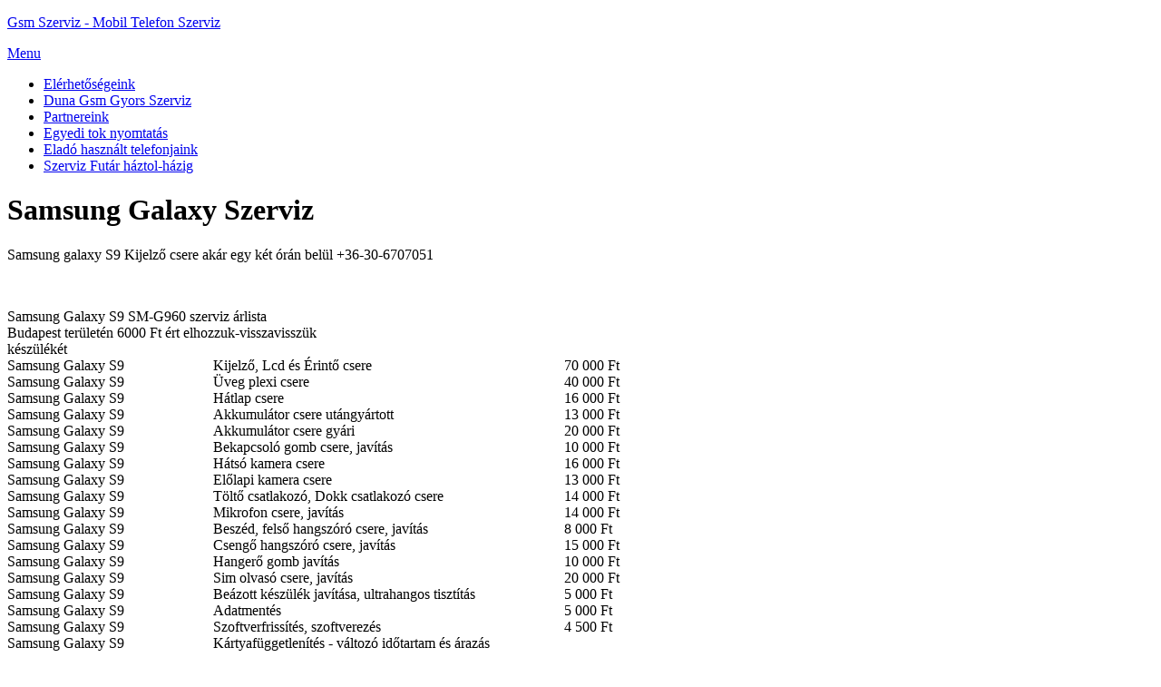

--- FILE ---
content_type: text/html; charset=utf-8
request_url: https://www.gsmszerviz-mobiltartozekok.com/samsungszerviz/518-samsung-galaxy-s9-sm-g960-szerviz-arlista
body_size: 4878
content:
<!DOCTYPE html>
<html lang="hu-hu" dir="ltr">
<head>
        
    <script>
    var themeHasJQuery = !!window.jQuery;
</script>
<script src="/templates/untitled/jquery.js?version=1.0.451"></script>
<script>
    window._$ = jQuery.noConflict(themeHasJQuery);
</script>
    <meta name="viewport" content="width=device-width, initial-scale=1.0">
<script src="/templates/untitled/bootstrap.min.js?version=1.0.451"></script>
<!--[if lte IE 9]>
<script src="/templates/untitled/layout.ie.js?version=1.0.451"></script>
<link rel="stylesheet" href="/templates/untitled/layout.ie.css?version=1.0.451" media="screen"/>
<![endif]-->
<link class="" href='//fonts.googleapis.com/css?family=Oswald:300,regular,700&subset=latin' rel='stylesheet' type='text/css'>
<script src="/templates/untitled/layout.core.js?version=1.0.451"></script>
<script src="/templates/untitled/CloudZoom.js?version=1.0.451" type="text/javascript"></script>
    
    <meta http-equiv="content-type" content="text/html; charset=utf-8" />
	<meta name="keywords" content="Samsung Galaxy S9 SM-G960 Kijelzö, plexy üveg csere, Samsung Galaxy S9 SM-G960 Alaplap csere" />
	<meta name="author" content="Sárdi Tibor" />
	<meta name="description" content="Samsung Galaxy S9 SM-G960 Kijelzö ,plexy üveg csere,Samsung Galaxy S9 SM-G960 Alaplap csere," />
	<meta name="generator" content="Joomla! - Open Source Content Management" />
	<title>Samsung Galaxy S9 SM-G960 szerviz árlista</title>
	<script type="text/javascript">

		var Tawk_API=Tawk_API||{}, Tawk_LoadStart=new Date();
		(function(){
		var s1=document.createElement("script"),s0=document.getElementsByTagName("script")[0];
		s1.async=true;
		s1.src="https://embed.tawk.to/6656091a9a809f19fb3649cf/1hv0174jq";
		s1.charset="UTF-8";
		s1.setAttribute("crossorigin","*");
		s0.parentNode.insertBefore(s1,s0);
		})();
	
	</script>
        <link rel="stylesheet" href="/templates/untitled/css/bootstrap.css?version=1.0.451" media="screen" />
            <link rel="stylesheet" href="/templates/untitled/css/template.css?version=1.0.451" media="screen" />
            <script src="/templates/untitled/script.js?version=1.0.451"></script>
    
</head>
<body class=" bootstrap bd-body-7  bd-pagebackground bd-margins">
    <header class=" bd-headerarea-1 bd-margins">
        <div class=" bd-layoutbox-5 bd-no-margins clearfix">
    <div class="bd-container-inner">
        <p class=" bd-textblock-7 bd-content-element">
    <a href="/index.php">Gsm Szerviz - Mobil Telefon Szerviz</a></p>
    </div>
</div>
	
		<div class=" bd-layoutbox-3 bd-no-margins clearfix">
    <div class="bd-container-inner">
                    
        <nav class=" bd-hmenu-1" data-responsive-menu="true" data-responsive-levels="expand on click">
                        
                <div class=" bd-responsivemenu-11 collapse-button">
    <div class="bd-container-inner">
        <div class="bd-menuitem-10 ">
            <a  data-toggle="collapse"
                data-target=".bd-hmenu-1 .collapse-button + .navbar-collapse"
                href="#" onclick="return false;">
                    <span>Menu</span>
            </a>
        </div>
    </div>
</div>
                <div class="navbar-collapse collapse">
            <div class=" bd-horizontalmenu-48 clearfix">
    <div class="bd-container-inner">
                
<ul class=" bd-menu-42 nav nav-justified nav-pills" >
                        
        <li class=" bd-menuitem-22 bd-toplevel-item  item-60 ">
<a href="/elerhetoseg"><span>Elérhetőségeink</span></a></li>                        
        <li class=" bd-menuitem-22 bd-toplevel-item  item-265 ">
<a href="/"><span>Duna Gsm Gyors Szerviz</span></a></li>                        
        <li class=" bd-menuitem-22 bd-toplevel-item  item-268 ">
<a href="/partnereink"><span>Partnereink</span></a></li>                        
        <li class=" bd-menuitem-22 bd-toplevel-item  item-270 ">
<a href="http://www.toknyomtatas.hu/dunagsm"><span>Egyedi tok nyomtatás</span></a></li>                        
        <li class=" bd-menuitem-22 bd-toplevel-item  item-271 ">
<a href="/elado-hasznalt-telefonjaink"><span>Eladó használt telefonjaink</span></a></li>                        
        <li class=" bd-menuitem-22 bd-toplevel-item  item-272 ">
<a href="/szerviz-futar-haztol-hazig"><span>Szerviz Futár háztol-házig</span></a></li>                </ul>    </div>
</div>            
                </div>
                    </nav>
        
        </div>
</div>
</header>
	
		<div class="bd-contentlayout-1 bd-sheetstyles  bd-no-margins bd-margins" >
    <div class="bd-container-inner">

        <div class="bd-flex-vertical bd-stretch-inner bd-contentlayout-offset">
            
            <div class="bd-flex-horizontal bd-flex-wide bd-no-margins">
                
                         <div class="bd-flex-vertical bd-flex-wide bd-no-margins">
                    

                    <div class=" bd-layoutitemsbox-1 bd-flex-wide bd-no-margins">
    <div class=" bd-content-9">
    

<div class=" bd-blog-2 " itemscope itemtype="http://schema.org/Article" >
    <div class="bd-container-inner">
    
                        <h1 class=" bd-container-4 bd-tagstyles">Samsung Galaxy Szerviz</h1>
                <div class=" bd-grid-1 bd-margins">
          <div class="container-fluid">
            <div class="separated-grid row">
                <div class="separated-item-7 col-md-12 ">
                    
                    <div class="bd-griditem-7">
            
        <article class=" bd-article-7">
            <div class=" bd-postcontent-7 bd-tagstyles bd-custom-blockquotes bd-custom-bulletlist bd-custom-orderedlist bd-custom-table  bd-contentlayout-offset"  itemprop="articleBody">
    <p>Samsung galaxy S9 Kijelző csere akár egy két órán belül +36-30-6707051</p>
<p> </p>
<table dir="ltr" cellspacing="0" cellpadding="0"><colgroup><col width="387" /></colgroup>
<tbody>
<tr>
<td data-sheets-value="{&quot;1&quot;:2,&quot;2&quot;:&quot;Samsung Galaxy S9 SM-G960 szerviz árlista&quot;}">Samsung Galaxy S9 SM-G960 szerviz árlista</td>
</tr>
<tr>
<td data-sheets-value="{&quot;1&quot;:2,&quot;2&quot;:&quot;Budapest területén 3000 Ft ért elhozzuk-visszavisszük készülékét&quot;}">
<div>
<div>Budapest területén 6000 Ft ért elhozzuk-visszavisszük készülékét</div>
</div>
</td>
</tr>
</tbody>
</table>
<table dir="ltr" cellspacing="0" cellpadding="0"><colgroup><col width="227" /><col width="387" /><col width="314" /></colgroup>
<tbody>
<tr>
<td data-sheets-value="{&quot;1&quot;:2,&quot;2&quot;:&quot;Samsung Galaxy S9 &quot;}">Samsung Galaxy S9</td>
<td data-sheets-value="{&quot;1&quot;:2,&quot;2&quot;:&quot;Kijelző, Lcd és Érintő csere &quot;}">Kijelző, Lcd és Érintő csere</td>
<td data-sheets-value="{&quot;1&quot;:2,&quot;2&quot;:&quot;84 000 Ft&quot;}" data-sheets-numberformat="{&quot;1&quot;:4,&quot;2&quot;:&quot;#,##0\\ [$Ft-40E]&quot;}">70 000 Ft</td>
</tr>
<tr>
<td data-sheets-value="{&quot;1&quot;:2,&quot;2&quot;:&quot;Samsung Galaxy S9 &quot;}">Samsung Galaxy S9</td>
<td data-sheets-value="{&quot;1&quot;:2,&quot;2&quot;:&quot;Üveg plexi csere&quot;}">Üveg plexi csere</td>
<td data-sheets-value="{&quot;1&quot;:2,&quot;2&quot;:&quot;40 000 Ft&quot;}" data-sheets-numberformat="{&quot;1&quot;:4,&quot;2&quot;:&quot;#,##0\\ [$Ft-40E]&quot;}">40 000 Ft</td>
</tr>
<tr>
<td data-sheets-value="{&quot;1&quot;:2,&quot;2&quot;:&quot;Samsung Galaxy S9 &quot;}">Samsung Galaxy S9</td>
<td data-sheets-value="{&quot;1&quot;:2,&quot;2&quot;:&quot;Hátlap csere&quot;}">Hátlap csere</td>
<td data-sheets-value="{&quot;1&quot;:3,&quot;3&quot;:16000}" data-sheets-numberformat="{&quot;1&quot;:4,&quot;2&quot;:&quot;#,##0\\ [$Ft-40E]&quot;}">16 000 Ft</td>
</tr>
<tr>
<td data-sheets-value="{&quot;1&quot;:2,&quot;2&quot;:&quot;Samsung Galaxy S9 &quot;}">Samsung Galaxy S9</td>
<td data-sheets-value="{&quot;1&quot;:2,&quot;2&quot;:&quot;Akkumulátor csere utángyártott&quot;}">Akkumulátor csere utángyártott</td>
<td data-sheets-value="{&quot;1&quot;:3,&quot;3&quot;:13000}" data-sheets-numberformat="{&quot;1&quot;:4,&quot;2&quot;:&quot;#,##0\\ [$Ft-40E]&quot;}">13 000 Ft</td>
</tr>
<tr>
<td data-sheets-value="{&quot;1&quot;:2,&quot;2&quot;:&quot;Samsung Galaxy S9 &quot;}">Samsung Galaxy S9</td>
<td data-sheets-value="{&quot;1&quot;:2,&quot;2&quot;:&quot;Akkumulátor csere gyári &quot;}">Akkumulátor csere gyári</td>
<td data-sheets-value="{&quot;1&quot;:3,&quot;3&quot;:20000}" data-sheets-numberformat="{&quot;1&quot;:4,&quot;2&quot;:&quot;#,##0\\ [$Ft-40E]&quot;}">20 000 Ft</td>
</tr>
<tr>
<td data-sheets-value="{&quot;1&quot;:2,&quot;2&quot;:&quot;Samsung Galaxy S9 &quot;}">Samsung Galaxy S9</td>
<td data-sheets-value="{&quot;1&quot;:2,&quot;2&quot;:&quot;Bekapcsoló gomb csere, javítás&quot;}">Bekapcsoló gomb csere, javítás</td>
<td data-sheets-value="{&quot;1&quot;:3,&quot;3&quot;:10000}" data-sheets-numberformat="{&quot;1&quot;:4,&quot;2&quot;:&quot;#,##0\\ [$Ft-40E]&quot;}">10 000 Ft</td>
</tr>
<tr>
<td data-sheets-value="{&quot;1&quot;:2,&quot;2&quot;:&quot;Samsung Galaxy S9 &quot;}">Samsung Galaxy S9</td>
<td data-sheets-value="{&quot;1&quot;:2,&quot;2&quot;:&quot;Hátsó kamera csere&quot;}">Hátsó kamera csere</td>
<td data-sheets-value="{&quot;1&quot;:3,&quot;3&quot;:16000}" data-sheets-numberformat="{&quot;1&quot;:4,&quot;2&quot;:&quot;#,##0\\ [$Ft-40E]&quot;}">16 000 Ft</td>
</tr>
<tr>
<td data-sheets-value="{&quot;1&quot;:2,&quot;2&quot;:&quot;Samsung Galaxy S9 &quot;}">Samsung Galaxy S9</td>
<td data-sheets-value="{&quot;1&quot;:2,&quot;2&quot;:&quot;Előlapi kamera csere&quot;}">Előlapi kamera csere</td>
<td data-sheets-value="{&quot;1&quot;:3,&quot;3&quot;:13000}" data-sheets-numberformat="{&quot;1&quot;:4,&quot;2&quot;:&quot;#,##0\\ [$Ft-40E]&quot;}">13 000 Ft</td>
</tr>
<tr>
<td data-sheets-value="{&quot;1&quot;:2,&quot;2&quot;:&quot;Samsung Galaxy S9 &quot;}">Samsung Galaxy S9</td>
<td data-sheets-value="{&quot;1&quot;:2,&quot;2&quot;:&quot;Töltő csatlakozó, Dokk csatlakozó csere&quot;}">Töltő csatlakozó, Dokk csatlakozó csere</td>
<td data-sheets-value="{&quot;1&quot;:3,&quot;3&quot;:14000}" data-sheets-numberformat="{&quot;1&quot;:4,&quot;2&quot;:&quot;#,##0\\ [$Ft-40E]&quot;}">14 000 Ft</td>
</tr>
<tr>
<td data-sheets-value="{&quot;1&quot;:2,&quot;2&quot;:&quot;Samsung Galaxy S9 &quot;}">Samsung Galaxy S9</td>
<td data-sheets-value="{&quot;1&quot;:2,&quot;2&quot;:&quot;Mikrofon csere, javítás&quot;}">Mikrofon csere, javítás</td>
<td data-sheets-value="{&quot;1&quot;:3,&quot;3&quot;:14000}" data-sheets-numberformat="{&quot;1&quot;:4,&quot;2&quot;:&quot;#,##0\\ [$Ft-40E]&quot;}">14 000 Ft</td>
</tr>
<tr>
<td data-sheets-value="{&quot;1&quot;:2,&quot;2&quot;:&quot;Samsung Galaxy S9 &quot;}">Samsung Galaxy S9</td>
<td data-sheets-value="{&quot;1&quot;:2,&quot;2&quot;:&quot;Beszéd, felső hangszóró csere, javítás&quot;}">Beszéd, felső hangszóró csere, javítás</td>
<td data-sheets-value="{&quot;1&quot;:3,&quot;3&quot;:8000}" data-sheets-numberformat="{&quot;1&quot;:4,&quot;2&quot;:&quot;#,##0\\ [$Ft-40E]&quot;}">8 000 Ft</td>
</tr>
<tr>
<td data-sheets-value="{&quot;1&quot;:2,&quot;2&quot;:&quot;Samsung Galaxy S9 &quot;}">Samsung Galaxy S9</td>
<td data-sheets-value="{&quot;1&quot;:2,&quot;2&quot;:&quot;Csengő hangszóró csere, javítás&quot;}">Csengő hangszóró csere, javítás</td>
<td data-sheets-value="{&quot;1&quot;:3,&quot;3&quot;:15000}" data-sheets-numberformat="{&quot;1&quot;:4,&quot;2&quot;:&quot;#,##0\\ [$Ft-40E]&quot;}">15 000 Ft</td>
</tr>
<tr>
<td data-sheets-value="{&quot;1&quot;:2,&quot;2&quot;:&quot;Samsung Galaxy S9 &quot;}">Samsung Galaxy S9</td>
<td data-sheets-value="{&quot;1&quot;:2,&quot;2&quot;:&quot;Hangerő gomb javítás&quot;}">Hangerő gomb javítás</td>
<td data-sheets-value="{&quot;1&quot;:3,&quot;3&quot;:10000}" data-sheets-numberformat="{&quot;1&quot;:4,&quot;2&quot;:&quot;#,##0\\ [$Ft-40E]&quot;}">10 000 Ft</td>
</tr>
<tr>
<td data-sheets-value="{&quot;1&quot;:2,&quot;2&quot;:&quot;Samsung Galaxy S9 &quot;}">Samsung Galaxy S9</td>
<td data-sheets-value="{&quot;1&quot;:2,&quot;2&quot;:&quot;Sim olvasó csere, javítás&quot;}">Sim olvasó csere, javítás</td>
<td data-sheets-value="{&quot;1&quot;:3,&quot;3&quot;:20000}" data-sheets-numberformat="{&quot;1&quot;:4,&quot;2&quot;:&quot;#,##0\\ [$Ft-40E]&quot;}">20 000 Ft</td>
</tr>
<tr>
<td data-sheets-value="{&quot;1&quot;:2,&quot;2&quot;:&quot;Samsung Galaxy S9 &quot;}">Samsung Galaxy S9</td>
<td data-sheets-value="{&quot;1&quot;:2,&quot;2&quot;:&quot;Beázott készülék javítása, ultrahangos tisztítás&quot;}">Beázott készülék javítása, ultrahangos tisztítás</td>
<td data-sheets-value="{&quot;1&quot;:3,&quot;3&quot;:5000}" data-sheets-numberformat="{&quot;1&quot;:4,&quot;2&quot;:&quot;#,##0\\ [$Ft-40E]&quot;}">5 000 Ft</td>
</tr>
<tr>
<td data-sheets-value="{&quot;1&quot;:2,&quot;2&quot;:&quot;Samsung Galaxy S9 &quot;}">Samsung Galaxy S9</td>
<td data-sheets-value="{&quot;1&quot;:2,&quot;2&quot;:&quot;Adatmentés&quot;}">Adatmentés</td>
<td data-sheets-value="{&quot;1&quot;:3,&quot;3&quot;:5000}" data-sheets-numberformat="{&quot;1&quot;:4,&quot;2&quot;:&quot;#,##0\\ [$Ft-40E]&quot;}">5 000 Ft</td>
</tr>
<tr>
<td data-sheets-value="{&quot;1&quot;:2,&quot;2&quot;:&quot;Samsung Galaxy S9 &quot;}">Samsung Galaxy S9</td>
<td data-sheets-value="{&quot;1&quot;:2,&quot;2&quot;:&quot;Szoftverfrissítés, szoftverezés&quot;}">Szoftverfrissítés, szoftverezés</td>
<td data-sheets-value="{&quot;1&quot;:3,&quot;3&quot;:4500}" data-sheets-numberformat="{&quot;1&quot;:4,&quot;2&quot;:&quot;#,##0\\ [$Ft-40E]&quot;}">4 500 Ft</td>
</tr>
<tr>
<td data-sheets-value="{&quot;1&quot;:2,&quot;2&quot;:&quot;Samsung Galaxy S9 &quot;}">Samsung Galaxy S9</td>
<td data-sheets-value="{&quot;1&quot;:2,&quot;2&quot;:&quot;Kártyafüggetlenítés - változó időtartam és árazás&quot;}">Kártyafüggetlenítés - változó időtartam és árazás</td>
<td data-sheets-numberformat="{&quot;1&quot;:4,&quot;2&quot;:&quot;#,##0\\ [$Ft-40E]&quot;}"> </td>
</tr>
<tr>
<td data-sheets-value="{&quot;1&quot;:2,&quot;2&quot;:&quot;Samsung Galaxy S9 &quot;}">Samsung Galaxy S9</td>
<td data-sheets-value="{&quot;1&quot;:2,&quot;2&quot;:&quot;Egyéb fel nem sorolt hiba esetén,&quot;}">Egyéb fel nem sorolt hiba esetén,</td>
<td data-sheets-numberformat="{&quot;1&quot;:4,&quot;2&quot;:&quot;#,##0\\ [$Ft-40E]&quot;}"> </td>
</tr>
<tr>
<td> </td>
<td data-sheets-value="{&quot;1&quot;:2,&quot;2&quot;:&quot;Hívja a: +36-30-6707051&quot;}">Hívja a: +36-30-6707051</td>
<td data-sheets-numberformat="{&quot;1&quot;:4,&quot;2&quot;:&quot;#,##0\\ [$Ft-40E]&quot;}"> </td>
</tr>
<tr>
<td> </td>
<td data-sheets-value="{&quot;1&quot;:2,&quot;2&quot;:&quot;Érdeklődjön e-mailben : dunagsm@dunagsm.hu&quot;}">Érdeklődjön e-mailben : <span id="cloakdcd667efb44fd80546a5c1ed518ac202">This e-mail address is being protected from spambots. You need JavaScript enabled to view it.</span><script type='text/javascript'>
				document.getElementById('cloakdcd667efb44fd80546a5c1ed518ac202').innerHTML = '';
				var prefix = '&#109;a' + 'i&#108;' + '&#116;o';
				var path = 'hr' + 'ef' + '=';
				var addydcd667efb44fd80546a5c1ed518ac202 = 'd&#117;n&#97;gsm' + '&#64;';
				addydcd667efb44fd80546a5c1ed518ac202 = addydcd667efb44fd80546a5c1ed518ac202 + 'd&#117;n&#97;gsm' + '&#46;' + 'h&#117;';
				var addy_textdcd667efb44fd80546a5c1ed518ac202 = 'd&#117;n&#97;gsm' + '&#64;' + 'd&#117;n&#97;gsm' + '&#46;' + 'h&#117;';document.getElementById('cloakdcd667efb44fd80546a5c1ed518ac202').innerHTML += '<a ' + path + '\'' + prefix + ':' + addydcd667efb44fd80546a5c1ed518ac202 + '\'>'+addy_textdcd667efb44fd80546a5c1ed518ac202+'<\/a>';
		</script></td>
<td data-sheets-numberformat="{&quot;1&quot;:4,&quot;2&quot;:&quot;#,##0\\ [$Ft-40E]&quot;}"> </td>
</tr>
<tr>
<td> </td>
<td data-sheets-value="{&quot;1&quot;:2,&quot;2&quot;:&quot;Viber üzenet :+36306707051&quot;}">Viber üzenet :+36306707051</td>
<td data-sheets-numberformat="{&quot;1&quot;:4,&quot;2&quot;:&quot;#,##0\\ [$Ft-40E]&quot;}"> </td>
</tr>
</tbody>
</table>
<p> </p>
<p><br /><br /><br /><img src="/images/samsung-galaxy-s9-1.jpg" alt="" width="472" height="490" /></p></div>
        </article>
        <div class="bd-container-inner"></div>
        
                        </div>
                    </div>
                </div>
            </div>
        </div>
    </div>
</div>

</div>
</div>

                    
                </div>
                
                     <aside class="bd-sidebararea-2-column  bd-flex-vertical bd-flex-fixed ">
                <div class="bd-sidebararea-2 bd-flex-wide  bd-contentlayout-offset">
                    
                    <div class=" bd-joomlaposition-1 clearfix" >
            <div class=" bd-block-7 bd-own-margins " >
        
    <div class=" bd-blockheader bd-tagstyles">
        <h4>Üveg, Plexi csere, javítás</h4>
    </div>
    
        
    <div class="bd-blockcontent bd-tagstyles">
        <ul class=""><li class="item-264"><a href="/ueveg-plexi-csere-javitas"><span>Üveg, Plexi csere, javítás</span></a></li></ul>    </div>
    
</div>
        <div class=" bd-block-7 bd-own-margins " >
        
    <div class=" bd-blockheader bd-tagstyles">
        <h4>Akkumulátor csere</h4>
    </div>
    
        
    <div class="bd-blockcontent bd-tagstyles">
        <ul class=""><li class="item-409"><a href="/akku-csere"><span>Akkumulátor csere</span></a></li></ul>    </div>
    
</div>
        <div class=" bd-block-7 bd-own-margins " >
        
    <div class=" bd-blockheader bd-tagstyles">
        <h4>Kijelző, Lcd és Érintő csere</h4>
    </div>
    
        
    <div class="bd-blockcontent bd-tagstyles">
        <ul class=""><li class="item-242"><a href="/kijelzo-lcd-es-erinto-csere"><span>Kijelző, Lcd és Érintő csere</span></a></li></ul>    </div>
    
</div>
        <div class=" bd-block-7 bd-own-margins " >
        
    <div class=" bd-blockheader bd-tagstyles">
        <h4>Érintő panel csere</h4>
    </div>
    
        
    <div class="bd-blockcontent bd-tagstyles">
        <ul class=""><li class="item-244"><a href="/erinto-panel-csere"><span>Érintő panel csere</span></a></li></ul>    </div>
    
</div>
        <div class=" bd-block-7 bd-own-margins " >
        
    <div class=" bd-blockheader bd-tagstyles">
        <h4>iPhone Szerviz</h4>
    </div>
    
        
    <div class="bd-blockcontent bd-tagstyles">
        <ul class=""><li class="item-211"><a href="/iphoneszerviz"><span>iPhone Szerviz</span></a></li></ul>    </div>
    
</div>
        <div class=" bd-block-7 bd-own-margins " >
        
    <div class=" bd-blockheader bd-tagstyles">
        <h4>Samsung Szerviz</h4>
    </div>
    
        
    <div class="bd-blockcontent bd-tagstyles">
        <ul class=""><li class="item-209 current active"><a href="/samsungszerviz"><span>Samsung Galaxy Szerviz</span></a></li></ul>    </div>
    
</div>
        <div class=" bd-block-7 bd-own-margins " >
        
    <div class=" bd-blockheader bd-tagstyles">
        <h4>Sony Xperia Szerviz</h4>
    </div>
    
        
    <div class="bd-blockcontent bd-tagstyles">
        <ul class=""><li class="item-269"><a href="/sony-xperia-szerviz-javitas"><span>Sony Xperia Szerviz</span></a></li></ul>    </div>
    
</div>
        <div class=" bd-block-7 bd-own-margins " >
        
    <div class=" bd-blockheader bd-tagstyles">
        <h4>Lg Szerviz</h4>
    </div>
    
        
    <div class="bd-blockcontent bd-tagstyles">
        <ul class=""><li class="item-207"><a href="/lgszerviz"><span>Lg Szerviz</span></a></li></ul>    </div>
    
</div>
        <div class=" bd-block-7 bd-own-margins " >
        
    <div class=" bd-blockheader bd-tagstyles">
        <h4>Huawei Szerviz</h4>
    </div>
    
        
    <div class="bd-blockcontent bd-tagstyles">
        <ul class=""><li class="item-204"><a href="/huawei-szerviz-javitas"><span>Huawei Szerviz</span></a></li></ul>    </div>
    
</div>
        <div class=" bd-block-7 bd-own-margins " >
        
    <div class=" bd-blockheader bd-tagstyles">
        <h4>Alcatel Szerviz</h4>
    </div>
    
        
    <div class="bd-blockcontent bd-tagstyles">
        <ul class=""><li class="item-205"><a href="/alcatelszerviz"><span>Alcatel Szerviz</span></a></li></ul>    </div>
    
</div>
        <div class=" bd-block-7 bd-own-margins " >
        
    <div class=" bd-blockheader bd-tagstyles">
        <h4>Vodafone Smart Szerviz</h4>
    </div>
    
        
    <div class="bd-blockcontent bd-tagstyles">
        <ul class=""><li class="item-201"><a href="/vodafone-smart-szerviz"><span>Vodafone Smart Szerviz</span></a></li></ul>    </div>
    
</div>
        <div class=" bd-block-7 bd-own-margins " >
        
    <div class=" bd-blockheader bd-tagstyles">
        <h4>Nokia Lumia Szerviz</h4>
    </div>
    
        
    <div class="bd-blockcontent bd-tagstyles">
        <ul class=""><li class="item-206"><a href="/nokialumiaszerviz"><span>Nokia Lumia Szerviz</span></a></li></ul>    </div>
    
</div>
        <div class=" bd-block-7 bd-own-margins " >
        
    <div class=" bd-blockheader bd-tagstyles">
        <h4>Töltő, Dokk, Micro usb csatlakozó csere, javítás</h4>
    </div>
    
        
    <div class="bd-blockcontent bd-tagstyles">
        <ul class=""><li class="item-405"><a href="/toelto-dokk-micro-usb-csatlakozo-csere-javitas"><span>Töltő, Dokk, Micro usb csatlakozó csere, javítás</span></a></li></ul>    </div>
    
</div>
        <div class=" bd-block-7 bd-own-margins " >
        
    <div class=" bd-blockheader bd-tagstyles">
        <h4>Bekapcsoló gomb csere, javítás</h4>
    </div>
    
        
    <div class="bd-blockcontent bd-tagstyles">
        <ul class=""><li class="item-402"><a href="/bekapcsolo-gomb-csere-javitas"><span>Bekapcsoló gomb csere, javítás</span></a></li></ul>    </div>
    
</div>
        <div class=" bd-block-7 bd-own-margins " >
        
    <div class=" bd-blockheader bd-tagstyles">
        <h4>Beszéd, felső hangszóró csere, javítás</h4>
    </div>
    
        
    <div class="bd-blockcontent bd-tagstyles">
        <ul class=""><li class="item-403"><a href="/beszed-felso-hangszoro-csere-javitas"><span>Beszéd, felső hangszóró csere, javítás</span></a></li></ul>    </div>
    
</div>
        <div class=" bd-block-7 bd-own-margins " >
        
    <div class=" bd-blockheader bd-tagstyles">
        <h4>Csengő, alsó hangszóró csere, javítás</h4>
    </div>
    
        
    <div class="bd-blockcontent bd-tagstyles">
        <ul class=""><li class="item-404"><a href="/csengo-also-hangszoro-csere-javitas"><span>Csengő, alsó hangszóró csere, javítás</span></a></li></ul>    </div>
    
</div>
        <div class=" bd-block-7 bd-own-margins " >
        
    <div class=" bd-blockheader bd-tagstyles">
        <h4>Sim kártya olvasó csere, javítás</h4>
    </div>
    
        
    <div class="bd-blockcontent bd-tagstyles">
        <ul class=""><li class="item-401 active"><a href="/sim-kartya-olvaso-csere-javitas"><span>sim kártya olvasó csere javitás</span></a></li></ul>    </div>
    
</div>
        <div class=" bd-block-7 bd-own-margins " >
        
    <div class=" bd-blockheader bd-tagstyles">
        <h4>Mikrofon csere, javítás</h4>
    </div>
    
        
    <div class="bd-blockcontent bd-tagstyles">
        <ul class=""><li class="item-248"><a href="/mikrofon-csere-javitas"><span>Mikrofon csere, javítás</span></a></li></ul>    </div>
    
</div>
        <div class=" bd-block-7 bd-own-margins " >
        
    <div class=" bd-blockheader bd-tagstyles">
        <h4>Caterpillar Szerviz</h4>
    </div>
    
        
    <div class="bd-blockcontent bd-tagstyles">
        <ul class=""><li class="item-267"><a href="/caterpillar-szerviz"><span>Caterpillar Szerviz</span></a></li></ul>    </div>
    
</div>
        <div class=" bd-block-7 bd-own-margins " >
        
    <div class=" bd-blockheader bd-tagstyles">
        <h4>Google Pixel Szerviz</h4>
    </div>
    
        
    <div class="bd-blockcontent bd-tagstyles">
        <ul class=""><li class="item-195"><a href="/google-pixel-szerviz"><span>Google Pixel Szerviz</span></a></li></ul>    </div>
    
</div>
        <div class=" bd-block-7 bd-own-margins " >
        
    <div class=" bd-blockheader bd-tagstyles">
        <h4>Hátlap csere, javítás</h4>
    </div>
    
        
    <div class="bd-blockcontent bd-tagstyles">
        <ul class=""><li class="item-256"><a href="/hatlap-csere-javitas"><span>Hátlap csere, javítás</span></a></li></ul>    </div>
    
</div>
        </div>                    
                </div>
            </aside>
                    </div>
            
        </div>

    </div>
</div>
	
		<footer class=" bd-footerarea-1 bd-margins">
        <section class=" bd-section-2 bd-tagstyles" id="section2" data-section-title="">
    <div class="bd-container-inner bd-margins clearfix">
        <div class=" bd-layoutcontainer-28 bd-columns bd-no-margins">
    <div class="bd-container-inner">
        <div class="container-fluid">
            <div class="row ">
                <div class=" bd-columnwrapper-60 
 col-md-3
 col-sm-6
 col-xs-12">
    <div class="bd-layoutcolumn-60 bd-column" ><div class="bd-vertical-align-wrapper">    </div></div>
</div>
	
		<div class=" bd-columnwrapper-61 
 col-md-3
 col-sm-6
 col-xs-12">
    <div class="bd-layoutcolumn-61 bd-column" ><div class="bd-vertical-align-wrapper">    </div></div>
</div>
	
		<div class=" bd-columnwrapper-62 
 col-md-3
 col-sm-6
 col-xs-12">
    <div class="bd-layoutcolumn-62 bd-column" ><div class="bd-vertical-align-wrapper">    </div></div>
</div>
	
		<div class=" bd-columnwrapper-63 
 col-md-3
 col-sm-6
 col-xs-12">
    <div class="bd-layoutcolumn-63 bd-column" ><div class="bd-vertical-align-wrapper">    </div></div>
</div>
            </div>
        </div>
    </div>
</div>
	
		
    </div>
</section>
	
		    
        <div class=" bd-joomlaposition-8 clearfix" >
            <div class=" bd-block bd-own-margins " >
            
    <div class="bd-blockcontent bd-tagstyles">
        <!-- Global site tag (gtag.js) - Google Analytics -->
<script async src="https://www.googletagmanager.com/gtag/js?id=UA-114992580-1"></script>
<script>
  window.dataLayer = window.dataLayer || [];
  function gtag(){dataLayer.push(arguments);}
  gtag('js', new Date());

  gtag('config', 'UA-114992580-1');
</script>    </div>
    
</div>
        <div class=" bd-block bd-own-margins " >
            
    <div class="bd-blockcontent bd-tagstyles">
        

<div class="custom"  >
	<p><iframe style="border: 0;" src="https://www.google.com/maps/embed?pb=!1m14!1m8!1m3!1d5385.892381618142!2d19.072893!3d47.549376!3m2!1i1024!2i768!4f13.1!3m3!1m2!1s0x0%3A0x8c1e34f5894b36f2!2sDuna%20GSM%20gyorsszerviz!5e0!3m2!1shu!2shu!4v1576100767505!5m2!1shu!2shu" width="100%" height="450px" frameborder="0" allowfullscreen=""></iframe></p></div>
    </div>
    
</div>
        </div>
        </footer>
	
		<div data-smooth-scroll data-animation-time="250" class=" bd-smoothscroll-3"><a href="#" class=" bd-backtotop-1 ">
    <span class="bd-icon-66 bd-icon "></span>
</a></div>
</body>
</html><!-- Load Facebook SDK for JavaScript -->
<div id="fb-root"></div>
<script>
window.fbAsyncInit = function() {
  FB.init({
    xfbml            : true,
    version          : 'v5.0'
  });
};

(function(d, s, id) {
  var js, fjs = d.getElementsByTagName(s)[0];
  if (d.getElementById(id)) return;
  js = d.createElement(s); js.id = id;
  js.src = 'https://connect.facebook.net/hu_HU/sdk/xfbml.customerchat.js';
  fjs.parentNode.insertBefore(js, fjs);
}(document, 'script', 'facebook-jssdk'));</script>

<!-- Your customer chat code -->
<div class="fb-customerchat"
  attribution=install_email
  page_id="668187103619382"
    logged_in_greeting="&#xdc;dv&#xf6;zl&#xf6;m! Miben seg&#xed;thetek?"
    logged_out_greeting="&#xdc;dv&#xf6;zl&#xf6;m! Miben seg&#xed;thetek?">
</div>
